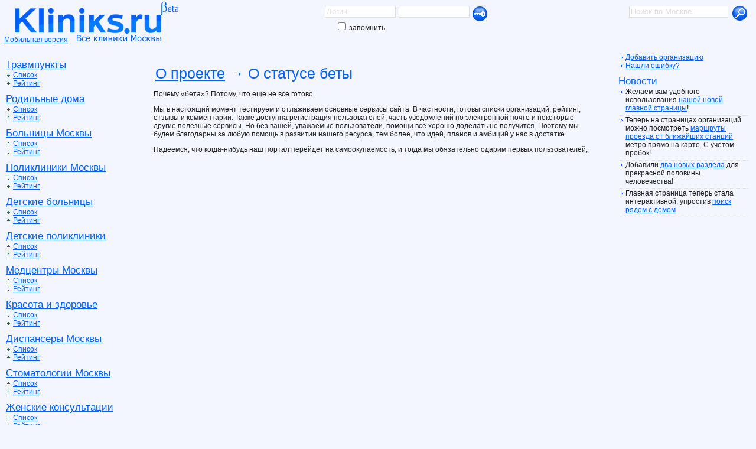

--- FILE ---
content_type: text/html; charset=windows-1251
request_url: http://www.kliniks.ru/about/beta.html
body_size: 3347
content:
<html>

<head>

<title>О статусе беты &larr; О проекте / Kliniks.ru: все клиники Москвы</title>

<meta http-equiv="Content-Type" content="text/html; charset=windows-1251">

<meta name='yandex-verification' content='4107b6fef3a138f6' />

<meta http-equiv="Content-Language" content="ru">

<meta name="description" content="Все клиники Москвы с отзывами, оценками и рейтингом на одном портале">

<meta name="keywords" content="клиники, отзывы, стоматологии, комментарии, оценки, рейтинг, поликлиники, больницы, ветеринарные, косметические, стоматологические, SPA">

<link rel="shortcut icon" href="/favicon.ico" />

<link rel="stylesheet" href="/files/style.css" type="text/css">

<script language="javascript" src="/files/script.js"></script>



</head>

<body>

<div class="navy"></div>

<div class="content">

        <div class="line"></div>
	<div class="center">

		<div class="text">

			<h1><a href="/about/">О проекте</a> &rarr; О статусе беты</h1><p>Почему &laquo;бета&raquo;? Потому, что еще не все готово.</p>
<p>Мы в настоящий момент тестируем и отлаживаем основные сервисы сайта. В частности, готовы списки организаций, рейтинг, отзывы и комментарии. Также доступна регистрация пользователей, часть уведомлений по электронной почте и некоторые другие полезные сервисы. Но без вашей, уважаемые пользователи, помощи все хорошо доделать не получится. Поэтому мы будем благодарны за любую помощь в развитии нашего ресурса, тем более, что идей, планов и амбиций у нас в достатке.</p>
<p>Надеемся, что когда-нибудь наш портал перейдет на самоокупаемость, и тогда мы обязательно одарим первых пользователей;</p>

		</div>

	</div>

	<div class="left">

		<div class="list"><div class="lm"><a href="/c/traumatological/list.html" title="Травматологические пункты"><h2>Травмпункты</h2></a>

		<ul><li><a href="/c/traumatological/list.html" title="Экстренная помощь: травматологические пункты">Список</a></li>
<li><a href="/c/traumatological/rating.html" title="Рейтинг травматологических пунктов">Рейтинг</a></li>

		</ul></div><div class="lm"><a href="/c/maternity/list.html" title="Родильные дома"><h2>Родильные дома</h2></a>

		<ul><li><a href="/c/maternity/list.html" title="Список родильных домов">Список</a></li>
<li><a href="/c/maternity/rating.html" title="Рейтинг родильных домов">Рейтинг</a></li>

		</ul></div><div class="lm"><a href="/c/hospitals/list.html" title="Городские больницы и госпитали"><h2>Больницы Москвы</h2></a>

		<ul><li><a href="/c/hospitals/list.html" title="Список городских больниц и госпиталей">Список</a></li>
<li><a href="/c/hospitals/rating.html" title="Рейтинг городских больниц и госпиталей">Рейтинг</a></li>

		</ul></div><div class="lm"><a href="/c/clinics/list.html" title="Поликлиники"><h2>Поликлиники Москвы</h2></a>

		<ul><li><a href="/c/clinics/list.html" title="Список поликлиник">Список</a></li>
<li><a href="/c/clinics/rating.html" title="Рейтинг поликлиник">Рейтинг</a></li>

		</ul></div><div class="lm"><a href="/c/childhospitals/list.html" title="Городские детские больницы и госпитали"><h2>Детские больницы</h2></a>

		<ul><li><a href="/c/childhospitals/list.html" title="Список городских больниц и госпиталей для детей">Список</a></li>
<li><a href="/c/childhospitals/rating.html" title="Рейтинг городских больниц и госпиталей для детей">Рейтинг</a></li>

		</ul></div><div class="lm"><a href="/c/childclinics/list.html" title="Детские поликлиники"><h2>Детские поликлиники</h2></a>

		<ul><li><a href="/c/childclinics/list.html" title="Список детских поликлиник">Список</a></li>
<li><a href="/c/childclinics/rating.html" title="Рейтинг детских поликлиник">Рейтинг</a></li>

		</ul></div><div class="lm"><a href="/c/centers/list.html" title="Медицинские центры"><h2>Медцентры Москвы</h2></a>

		<ul><li><a href="/c/centers/list.html" title="Список медицинских центров">Список</a></li>
<li><a href="/c/centers/rating.html" title="Рейтинг медицинских центров">Рейтинг</a></li>

		</ul></div><div class="lm"><a href="/c/beautynhealth/list.html" title="Салоны красоты, SPA, фитнесы"><h2>Красота и здоровье</h2></a>

		<ul><li><a href="/c/beautynhealth/list.html" title="Салоны красоты, SPA, фитнесы">Список</a></li>
<li><a href="/c/beautynhealth/rating.html" title="Рейтинг салонов красоты, SPA, фитнесов">Рейтинг</a></li>

		</ul></div><div class="lm"><a href="/c/dispensary/list.html" title="Разнообразные диспансеры"><h2>Диспансеры Москвы</h2></a>

		<ul><li><a href="/c/dispensary/list.html" title="Список диспансеров">Список</a></li>
<li><a href="/c/dispensary/rating.html" title="Рейтинг диспансеров">Рейтинг</a></li>

		</ul></div><div class="lm"><a href="/c/dantists/list.html" title="Стоматологические клиники"><h2>Стоматологии Москвы</h2></a>

		<ul><li><a href="/c/dantists/list.html" title="Список стоматологических клиник">Список</a></li>
<li><a href="/c/dantists/rating.html" title="Рейтинг стоматологических клиник">Рейтинг</a></li>

		</ul></div><div class="lm"><a href="/c/womenconsulting/list.html" title="Женские консультации"><h2>Женские консультации</h2></a>

		<ul><li><a href="/c/womenconsulting/list.html" title="Список женских консультаций">Список</a></li>
<li><a href="/c/womenconsulting/rating.html" title="Рейтинг женских консультаций">Рейтинг</a></li>

		</ul></div><div class="lm"><a href="/c/plastic/list.html" title="Пластическая хирургия"><h2>Пластическая хирургия</h2></a>

		<ul><li><a href="/c/plastic/list.html" title="Пластическая хирургия">Список</a></li>
<li><a href="/c/plastic/rating.html" title="Рейтинг клиник пластической хирургии">Рейтинг</a></li>

		</ul></div><div class="lm"><a href="/c/petclinics/list.html" title="Ветеринарные клиники"><h2>Ветеринарные клиники</h2></a>

		<ul><li><a href="/c/petclinics/list.html" title="Список ветеринарных клиник">Список</a></li>
<li><a href="/c/petclinics/rating.html" title="Рейтинг ветеринарных клиник">Рейтинг</a></li>

		</ul></div></div><h4>Немного рекламы:</h4><dd><script type="text/javascript">
<!--
var _acic={dataProvider:10};(function(){var e=document.createElement("script");e.type="text/javascript";e.async=true;e.src="https://www.acint.net/aci.js";var t=document.getElementsByTagName("script")[0];t.parentNode.insertBefore(e,t)})()
//-->
</script></dd>

	</div>

	<div class="right">

		
		<ul>
			<li /><a href="/add/">Добавить организацию</a>
			<li /><a href="/feedback/?url=/about/beta.html" class="finderr">Нашли ошибку?</a>
		</ul>


		<h2>Новости</h2>

		<ul class="news"><li>Желаем вам удобного использования <a href="/news/newindex2.html" title="Новая главная страница II">нашей новой главной страницы</a>! </li>
		<li>Теперь на страницах организаций можно посмотреть <a href="/news/map_router.html" title="Не знаете, как лучше добираться?">маршруты проезда от ближайших станций</a> метро прямо на карте. С учетом пробок! </li>
		<li>Добавили <a href="/news/newchapters.html" title="Новые разделы">два новых раздела</a> для прекрасной половины человечества! </li>
		<li>Главная страница теперь стала интерактивной, упростив <a href="/news/newindex.html" title="Новая главная страница">поиск рядом с домом</a> </li>
		</ul><!--(##adv2##)-->

	</div>



	<div class="clear"></div>

</div>

<div class="header">

	<table width="100%" cellpadding="0" cellspacing="0"><tr><td width="300"><h1 class="logo"><a href="/"><img src="/pics/logo.gif" alt="Kliniks.ru: все клиники Москвы" /></a></h1>

	<a href="/about/beta.html" class="beta" title="О статусе &laquo;Беты&raquo;"><img src="/pics/beta.gif" alt="О статусе &laquo;Беты&raquo;" /></a>

	<a class="mobile" href="/news/mobile.html">Мобильная версия</a>

	</td>

	<td class="login" width="100%" align="center" valign="top">

					<form method="POST" name="loginform" action="/about/beta.html">
				<div class="login">
					<input name="lgn" onBlur="BlurSearch('flogin')" onFocus="FocusSearch('flogin')" id="flogin" type="text" value="Логин" size="15" />
					<input name="sw" id="fpd" type="password" value="" size="15" /><input type="image" class="ilog" src="/pics/login.gif" width="25" align="top" height="25" alt="Вход" />
					<!-- <a class="register" href="/user/register.html" title="Регистрация в системе">Регистрация</a> -->
					<div>
						<input name="remember" id="fremember" type="checkbox" align="top" /> запомнить
					</div>
					
				</div>
		</form>

			</td>

		<td class="search" width="215" align="right" valign="top"><form method="GET" name="searchform" action="/search/">

				<div class="search"><input name="search" onBlur="BlurSearch('search')" onFocus="FocusSearch('search')" id="search" type="text" value="Поиск по Москве" size="35" />

					<input type="image" src="/pics/find.gif" width="25" align="top" height="25" alt="Найти" /></div>

			</form></td>

		</tr>

	</table>

</div>

<div class="footer">&copy 2026 Kliniks.ru. <a href="/about/">О проекте</a>, <a href="/feedback/">Связь</a>, <a href="/about/beta.html">О статусе &laquo;Бета&raquo;</a>
 <!-- Yandex.Metrika -->
<script src="//mc.yandex.ru/metrika/watch.js" type="text/javascript"></script>
<div style="display:none;"><script type="text/javascript">
try { var yaCounter978701 = new Ya.Metrika(978701);
yaCounter978701.clickmap(true);
yaCounter978701.trackLinks(true);
} catch(e){}
</script></div>
<noscript><div style="position:absolute"><img src="//mc.yandex.ru/watch/978701" alt="" /></div></noscript>
<!-- /Yandex.Metrika -->
</div>

<div class="addthis_toolbox addthis_default_style">
<a class="addthis_button_preferred_1"></a>
<a class="addthis_button_preferred_2"></a>
<a class="addthis_button_preferred_3"></a>
<a class="addthis_button_preferred_4"></a>
<a class="addthis_button_compact"></a>
</div>
<script type="text/javascript">var addthis_config = {"data_track_clickback":true, ui_language: "ru"};</script>
<script type="text/javascript" src="http://s7.addthis.com/js/250/addthis_widget.js#username=andrewus"></script>

</body>

</html>

--- FILE ---
content_type: text/css
request_url: http://www.kliniks.ru/files/style.css
body_size: 1634
content:
body, table, td {
	font-size: 9pt;
	font-family: Verdana, Geneva, Arial, Helvetica, sans-serif;
	color: #222222;
	padding: 0px;
	margin: 0px;
}
body
{
	background-color: #F4F6FF;
}
img {
	border: 0;
}
/* STRUCTURE */
div.header {
	width: 100%;
	position: absolute;
	left: 0px;
	top: 0px;
	height: 60px;
}
div.navy {
	width: 100%;
	position: relative;
	height: 30px;
}
b.navy {
	margin: 0 2px 0 2px;
}
div.content {
	margin: 60px 0 0 0;
	width: 100%;
}
div.center {
	position: relative;
	float: left;
	width: 99%;
}
div.left {
	position: relative;
	float: left;
	width: 230px;
	margin-left: -99%;
}
div.right {
	position: relative;
	float: left;
	width: 230px;
	margin-left: -230px;
}
    .clear {
        clear:both;
        font-size:0;
        overflow:hidden; /* тройной презерватив для IE */
    }
div.text {
	margin: 0 260px;
}
div.footer {
	width: 90%;
	position: relative;
	height: 30px;
	text-align: center;
	margin: 10px auto;
	padding: 10px 0 0 0;
	border-top: 1px dotted #dddddd;
}
/*HEADER*/
h1.logo {
	display: block;
	margin: 14px 0 0 25px;
	padding: 0;
	width: 300px;
	height: 57px;
}
.header a.beta {
	display: block;
	position: absolute;
	left: 273px;
	top: 2px;
}
.header a.mobile {
	display: block;
	position: absolute;
	left: 7px;
	top: 60px;
}
td.login a.register {
	left: 130px;
	position: absolute;
	display: block;
	top: 25px;
	font-size: 1em;
}
td.search {
	padding-right: 15px;
}
div.search {
	width: 200px;
	height: 25px;
	margin: 10px 0 0 0;
}
div.login {
	width: 280px;
	height: 45px;
	margin: 10px 10px 0 0;
	position: relative;
}
div.login div {
	width: 120px;
	height: 20px;
	display: block;
	position: absolute;
	left: 0px;
	top: 25px;
}
div.login h4 {
	width: 320px;
	display: block;
	position: absolute;
	left: 0px;
	padding: 0 0 0 0; margin: 0 0 0 0;
	top: 45px;
	font-size: 10pt;
	font-weight: normal;
}
a.login {
	padding: 20px 0 20px 54px; line-height: 50px;
	background-position: left;
	background-repeat: no-repeat;
}
/**/

/* VIEW */
.w {
	width: 80%;
}
div, p {
	font-size: 1em;
	font-family: Verdana, Geneva, Arial, Helvetica, sans-serif;
}
td {
	font-size: 1em;
	font-family: Verdana, Geneva, Arial, Helvetica, sans-serif;
}
h1 {
	color: #0060FF;
	font-size: 2.1em;
	font-weight: normal;
	margin: 20px 0 13px 3px;
}
h2 {
	/*color: #ff6200;*/
	color: #0060FF; /*#FF543D; #78B500; 357D56; rgb(16, 112, 16)*/
	font-size: 1.6em;
	font-weight: normal;
	margin: 20px 0 10px 3px;
}
h3 {
	/*color: #ff6200;*/
	color: rgb(16, 112, 16);
	font-size: 1.4em;
	font-weight: normal;
	margin: 10px 0 3px 3px;
}
h3 span {
	font-size: 0.7em;
	color: #666666;
}
h4 {
    margin: 10px 0px 0px 5px;
    font-weight: normal;
}
a {
	color: #0060FF;
}
a:hover {
	color: #007AFF;
}
a:visited {
	color: #2243B3;
}
input#search, input.bt {
	width: 168px;
	margin: 0 5px 0 0;
	border: 1px solid #dddddd;
	height: 20px;
	line-height: 20px;
	color: #dddddd;
	float: left;
}
input#flogin {
	width: 120px;
	left: 0px;
	top: 0px;
	position: absolute;
	border: 1px solid #dddddd;
	height: 20px;
	line-height: 20px;
	color: #dddddd;
}
input.ilog {
	left: 250px;
	top: 1px;
	position: absolute;
}
input#fpd {
	width: 120px;
	border: 1px solid #dddddd;
	height: 20px;
	position: absolute;
	line-height: 20px;
	left: 125px;
	top: 0px;
}
.left h2, .right h2 {
	font-size: 1.4em;
	padding: 0;
	margin: 10px 0 0 10px;
}
.left ul, .right ul {
	margin: 0 0 0 10px;
	padding: 0;
	list-style-type: none;
}
.left ul li, .right ul li {
	margin: 0 0 0 2px;
	padding: 0 0 0 10px;;
	background: url(../pics/list.gif) no-repeat left top;
}
h2.hl {
	width: 230px;
	color: #007AFF;
	border-left: 4px solid #007AFF;
	height: 25px;
	padding: 0 0 0 10px;
	margin: 10px 0 0 6px;
	line-height: 25px;
}
ul.news li {
	border-bottom: 1px dotted #dddddd;
	padding: 0 0 5px 10px;
}

div.descr {
	color: #333333;
	font-size: 0.8em;
}
a.cs {
	text-align: center;
	display: block;
	width: 100%;
	padding: 15px 0 0 0;
}
div.block {
	 width: 100%; 
	 position: relative;
}
div.comments blockquote, .firstcomment blockquote {
	border-left: 4px solid #dddddd;
	margin: 3px 0 0 30px;
	padding: 5px 5px 5px 10px;
}
div.comments .quote {
	padding: 0 0 0 50px;
}
div.comments h3 i, div.firstcomment h3 i {
	font-size: 10pt;
	color: #111111;
}
div.c2c {
	padding: 20px 0 0 0;
}
.c2c h3 {
	padding: 0 0 0 0;
	font-size: 9pt;
	margin: 0 0 0 30px;
}
div.link2comments, .link2comments a {
	font-size: 12pt;
}
div.firstcomment {
	border-bottom: 4px solid #0060FF;
}
div.firstcomment div.author {
	background: #dddddd;
	text-align: right;
}
a.com2com {
	display: block;
	text-align: right;
	font-size: 8pt;
}
.redded {
	border: 1px dotted #ff0000;
}
.highred {
	border: 2px solid #ffcccc;
}
b.nick {
	padding: 3px 0 37px 55px;
	margin: 0 0 -30px -25px;
	background-position: left;
	background-repeat: no-repeat;
}
div.bigs {
	width: 90%;
	position: relative;
	padding: 0 0 20px 0;
}
.bigs input#bsearch {
	width: 100%;
	z-index: 150;
	float: left;
}
.bigs input#bsbutton {
	margin: -2px -28px 0 0;
	float: right;
	z-index: 200;
}
.biglogin h2, .login h4 {
	color: #ff8888;
}
i.add {
	width: 100%;
	text-align: right;
	padding: 0 20px 0 20px
}
div.wrong {
	display: none;
}
#YMapsID {
 width:100%;
 height:600px;
 z-index: 1000;
}
div.addthis_default_style {
	position: absolute;
	top: 45px;
	right: 20px;
}
dd {
    display: block;
    margin: 0 0 0 10px;
}


--- FILE ---
content_type: application/javascript
request_url: http://www.kliniks.ru/files/script.js
body_size: 1093
content:
/*
        Author of this script (and modifications of drag'n'drop code fragment - Andrew Nikolsky (a@colorfor.ru) | 2007
*/
var searchtext = new Array();
var searchtext2 = new Array();
searchtext['search'] = '';
searchtext['search0'] = '';
searchtext['flogin'] = '';
searchtext['f2login'] = '';
searchtext['fname'] = '';
searchtext['fphone'] = '';
searchtext['furl'] = '';
searchtext['fstrong'] = '';
searchtext['fmessage'] = '';
searchtext['femail'] = '';
searchtext['fmessage'] = '';
var first = 1;
function CheckMail(str)
{
        var lim = str.length;
        var flag = 0;
        for(i = 0; i < lim; i++)
        {
                if(str.substr(i, 1) == '@')
                {
                        if((i != 0)&&(lim-i > 4))
                        {
                                flag = 1;
                        }
                }
        }
        return flag;
}
function CheckUrl(str)
{
        var lim = str.length;
        var flag = 0;
        var dotcount = 0;
        for(i = 0; i < lim - 2; i++)
        {
                if(str.substr(i, 1) == '.' && str.substr(i+1, 1) != '.')
                {
                 	dotcount++;
                }
        }
        if(dotcount > 0) flag = 1;
        return flag;
}
function CheckForm()
{
        var name = document.getElementById('fname').value;
        var fname = document.getElementById('fname');
        var strong = document.getElementById('fstrong').value;
        var fstrong = document.getElementById('fstrong');
        var email = document.getElementById('femail').value;
        var femail = document.getElementById('femail');
        var message = document.getElementById('fmessage').value;
        var fmessage = document.getElementById('fmessage');
        var fsubmit = document.getElementById('submit');
        var saved = 0;
        try
        {
                saved = document.getElementById('saved_data').value;
        } catch(e) {}
        if(saved) first = 0;
        if(searchtext['fname'] == '' && first)
        {
                searchtext['fname'] = name;
        }
        if(searchtext['fstrong'] == '' && first)
        {
                searchtext['fstrong'] = title;
        }
        if(searchtext['femail'] == '' && first)
        {
                searchtext['femail'] = email;
        }
        if(searchtext['fmessage'] == '' && first)
        {
                searchtext['fmessage'] = message;
        }
        first = 0;
        flag = 1;
        if(searchtext['fname'] == name)
        {
        	fname.style.border = '1px dotted #ff0000';
                flag = 0;
        } else fname.style.border = '1px dotted #00ff00';
        if(searchtext['fstrong'] == strong)
        {
                fstrong.style.border = '1px dotted #ff0000';
                flag = 0;
        } else fstrong.style.border = '1px dotted #00ff00';
        if(searchtext['femail'] == email || CheckMail(email) == 0)
        {
                femail.style.border = '1px dotted #ff0000';
                flag = 0;
        } else femail.style.border = '1px dotted #00ff00';
        if(searchtext['fmessage'] == message)
        {
                fmessage.style.border = '1px dotted #ff0000';
                flag = 0;
        } else fmessage.style.border = '1px dotted #00ff00';
        //alert(flag);
        if(flag)
        {
                fsubmit.disabled = false;
                fsubmit.style.cursor = 'pointer';
        }
        else
        {
                fsubmit.disabled = true;
                fsubmit.style.cursor = 'default';
        }
}
function BlurSearch(id)
{
        var search = document.getElementById(id);
        var text = search.value;
        if(text == '' || text == searchtext[id])
        {
                search.value = searchtext[id];
                search.style.color = '#dddddd';
                searchtext[id] = '';
                //if(id != 'search' && id != 'search0') CheckForm();
        }
}
function FocusSearch(id)
{
        if(searchtext[id] == '')
        {
                var search = document.getElementById(id);
                searchtext[id] = search.value;
                search.value = '';
                search.style.color = '#222222';
        }
}
function StripValue(value)
{
	value = value + '';
        tmp_length = value.length;
        value = value.substring(0, tmp_length-2);
        return value;
}
var tmpObject; // Временный объект для Я.Коллекций
var map; // Объект для карты
var UsedMap;
